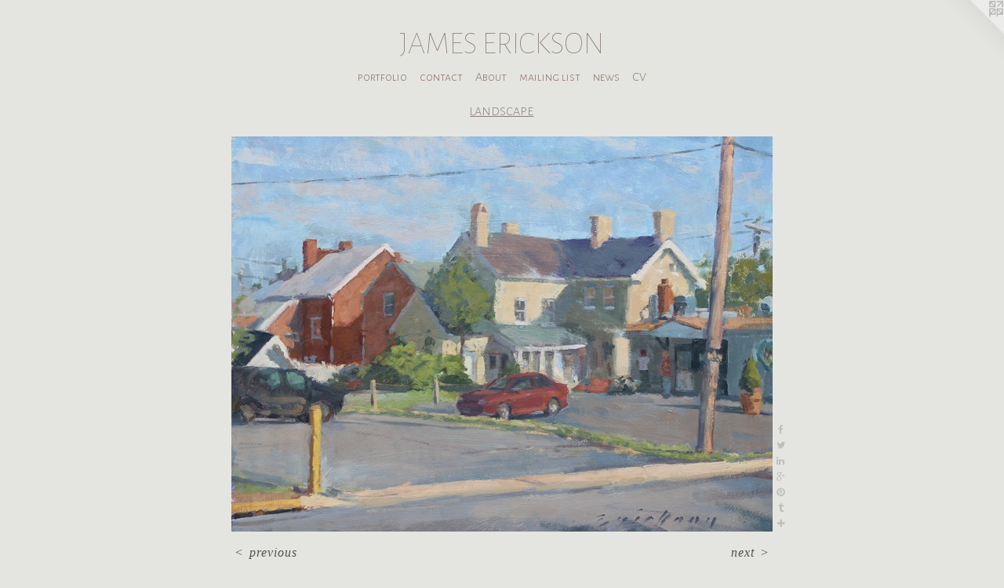

--- FILE ---
content_type: text/html;charset=utf-8
request_url: https://jamesdeanerickson.com/artwork/3978189.html
body_size: 3739
content:
<!doctype html><html class="no-js a-image mobile-title-align--center has-mobile-menu-icon--left l-simple p-artwork has-page-nav no-home-page mobile-menu-align--center has-wall-text "><head><meta charset="utf-8" /><meta content="IE=edge" http-equiv="X-UA-Compatible" /><meta http-equiv="X-OPP-Site-Id" content="12699" /><meta http-equiv="X-OPP-Revision" content="3015" /><meta http-equiv="X-OPP-Locke-Environment" content="production" /><meta http-equiv="X-OPP-Locke-Release" content="v0.0.141" /><title>JAMES ERICKSON</title><link rel="canonical" href="https://jamesdeanerickson.com/artwork/3978189.html" /><meta content="website" property="og:type" /><meta property="og:url" content="https://jamesdeanerickson.com/artwork/3978189.html" /><meta property="og:title" /><meta content="width=device-width, initial-scale=1" name="viewport" /><link type="text/css" rel="stylesheet" href="//cdnjs.cloudflare.com/ajax/libs/normalize/3.0.2/normalize.min.css" /><link type="text/css" rel="stylesheet" media="only all" href="//maxcdn.bootstrapcdn.com/font-awesome/4.3.0/css/font-awesome.min.css" /><link type="text/css" rel="stylesheet" media="not all and (min-device-width: 600px) and (min-device-height: 600px)" href="/release/locke/production/v0.0.141/css/small.css" /><link type="text/css" rel="stylesheet" media="only all and (min-device-width: 600px) and (min-device-height: 600px)" href="/release/locke/production/v0.0.141/css/large-simple.css" /><link type="text/css" rel="stylesheet" media="not all and (min-device-width: 600px) and (min-device-height: 600px)" href="/r17529415710000003015/css/small-site.css" /><link type="text/css" rel="stylesheet" media="only all and (min-device-width: 600px) and (min-device-height: 600px)" href="/r17529415710000003015/css/large-site.css" /><link type="text/css" rel="stylesheet" media="only all and (min-device-width: 600px) and (min-device-height: 600px)" href="//fonts.googleapis.com/css?family=Alegreya+Sans+SC:100" /><link type="text/css" rel="stylesheet" media="only all and (min-device-width: 600px) and (min-device-height: 600px)" href="//fonts.googleapis.com/css?family=Alegreya+Sans+SC:300" /><link type="text/css" rel="stylesheet" media="not all and (min-device-width: 600px) and (min-device-height: 600px)" href="//fonts.googleapis.com/css?family=Alegreya+Sans+SC:300&amp;text=MENUHomeprtflicnaAbug%20swCV" /><link type="text/css" rel="stylesheet" media="not all and (min-device-width: 600px) and (min-device-height: 600px)" href="//fonts.googleapis.com/css?family=Alegreya+Sans+SC:100&amp;text=JAMES%20RICKON" /><script>window.OPP = window.OPP || {};
OPP.modernMQ = 'only all';
OPP.smallMQ = 'not all and (min-device-width: 600px) and (min-device-height: 600px)';
OPP.largeMQ = 'only all and (min-device-width: 600px) and (min-device-height: 600px)';
OPP.downURI = '/x/6/9/9/12699/.down';
OPP.gracePeriodURI = '/x/6/9/9/12699/.grace_period';
OPP.imgL = function (img) {
  !window.lazySizes && img.onerror();
};
OPP.imgE = function (img) {
  img.onerror = img.onload = null;
  img.src = img.getAttribute('data-src');
  //img.srcset = img.getAttribute('data-srcset');
};</script><script src="/release/locke/production/v0.0.141/js/modernizr.js"></script><script src="/release/locke/production/v0.0.141/js/masonry.js"></script><script src="/release/locke/production/v0.0.141/js/respimage.js"></script><script src="/release/locke/production/v0.0.141/js/ls.aspectratio.js"></script><script src="/release/locke/production/v0.0.141/js/lazysizes.js"></script><script src="/release/locke/production/v0.0.141/js/large.js"></script><script src="/release/locke/production/v0.0.141/js/hammer.js"></script><script>if (!Modernizr.mq('only all')) { document.write('<link type="text/css" rel="stylesheet" href="/release/locke/production/v0.0.141/css/minimal.css">') }</script><meta name="google-site-verification" content="C1lQQ1eeGAErsSIZJBx_Y4mV-2tYgFyBqdtEOYSELHs" /><style>.media-max-width {
  display: block;
}

@media (min-height: 3868px) {

  .media-max-width {
    max-width: 3708.0px;
  }

}

@media (max-height: 3868px) {

  .media-max-width {
    max-width: 95.8493353028065vh;
  }

}</style><script>(function(i,s,o,g,r,a,m){i['GoogleAnalyticsObject']=r;i[r]=i[r]||function(){
(i[r].q=i[r].q||[]).push(arguments)},i[r].l=1*new Date();a=s.createElement(o),
m=s.getElementsByTagName(o)[0];a.async=1;a.src=g;m.parentNode.insertBefore(a,m)
})(window,document,'script','//www.google-analytics.com/analytics.js','ga');
ga('create', 'UA-9759319-1', 'auto');
ga('send', 'pageview');</script></head><body><a class=" logo hidden--small" href="http://otherpeoplespixels.com/ref/jamesdeanerickson.com" title="Website by OtherPeoplesPixels" target="_blank"></a><header id="header"><a class=" site-title" href="/home.html"><span class=" site-title-text u-break-word">JAMES ERICKSON</span><div class=" site-title-media"></div></a><a id="mobile-menu-icon" class="mobile-menu-icon hidden--no-js hidden--large"><svg viewBox="0 0 21 17" width="21" height="17" fill="currentColor"><rect x="0" y="0" width="21" height="3" rx="0"></rect><rect x="0" y="7" width="21" height="3" rx="0"></rect><rect x="0" y="14" width="21" height="3" rx="0"></rect></svg></a></header><nav class=" hidden--large"><ul class=" site-nav"><li class="nav-item nav-home "><a class="nav-link " href="/home.html">Home</a></li><li class="nav-item expanded nav-museum "><a class="nav-link " href="/home.html">portfolio</a><ul><li class="nav-gallery nav-item expanded "><a class="nav-link " href="/section/532885-Murals.html">Murals</a></li><li class="nav-gallery nav-item expanded "><a class="nav-link " href="/section/533022-Drawings.html">Drawings</a></li><li class="nav-gallery nav-item expanded "><a class="nav-link " href="/section/529987-Sculpture.html">Sculpture</a></li><li class="nav-gallery nav-item expanded "><a class="selected nav-link " href="/section/428605-LANDSCAPE.html">LANDSCAPE</a></li><li class="nav-gallery nav-item expanded "><a class="nav-link " href="/section/503771-FIGURATIVE.html">Figurative</a></li><li class="nav-gallery nav-item expanded "><a class="nav-link " href="/section/503772-PORTRAIT.html">Portrait</a></li><li class="nav-gallery nav-item expanded "><a class="nav-link " href="/section/528443-Still%20Life.html">Still Life</a></li><li class="nav-gallery nav-item expanded "><a class="nav-link " href="/section/528449-Interiors.html">Interiors</a></li><li class="nav-gallery nav-item expanded "><a class="nav-link " href="/section/528540-Religious%20Works.html">Religious</a></li><li class="nav-gallery nav-item expanded "><a class="nav-link " href="/section/528445-Linocuts.html">Linocuts</a></li></ul></li><li class="d3 nav-divider hidden--small"></li><li class="nav-item nav-contact "><a class="nav-link " href="/contact.html">contact</a></li><li class="nav-flex1 nav-item "><a class="nav-link " href="/page/1-About.html">About</a></li><li class="nav-item nav-outside0 "><a target="_blank" class="nav-link " href="http://eepurl.com/gaXLgv">mailing list</a></li><li class="nav-news nav-item "><a class="nav-link " href="/news.html">news</a></li><li class="nav-item nav-pdf1 "><a target="_blank" class="nav-link " href="//img-cache.oppcdn.com/fixed/12699/assets/lO7ytc6IGsfSMwmb.pdf">CV</a></li></ul></nav><div class=" content"><nav class=" hidden--small" id="nav"><header><a class=" site-title" href="/home.html"><span class=" site-title-text u-break-word">JAMES ERICKSON</span><div class=" site-title-media"></div></a></header><ul class=" site-nav"><li class="nav-item nav-home "><a class="nav-link " href="/home.html">Home</a></li><li class="nav-item expanded nav-museum "><a class="nav-link " href="/home.html">portfolio</a><ul><li class="nav-gallery nav-item expanded "><a class="nav-link " href="/section/532885-Murals.html">Murals</a></li><li class="nav-gallery nav-item expanded "><a class="nav-link " href="/section/533022-Drawings.html">Drawings</a></li><li class="nav-gallery nav-item expanded "><a class="nav-link " href="/section/529987-Sculpture.html">Sculpture</a></li><li class="nav-gallery nav-item expanded "><a class="selected nav-link " href="/section/428605-LANDSCAPE.html">LANDSCAPE</a></li><li class="nav-gallery nav-item expanded "><a class="nav-link " href="/section/503771-FIGURATIVE.html">Figurative</a></li><li class="nav-gallery nav-item expanded "><a class="nav-link " href="/section/503772-PORTRAIT.html">Portrait</a></li><li class="nav-gallery nav-item expanded "><a class="nav-link " href="/section/528443-Still%20Life.html">Still Life</a></li><li class="nav-gallery nav-item expanded "><a class="nav-link " href="/section/528449-Interiors.html">Interiors</a></li><li class="nav-gallery nav-item expanded "><a class="nav-link " href="/section/528540-Religious%20Works.html">Religious</a></li><li class="nav-gallery nav-item expanded "><a class="nav-link " href="/section/528445-Linocuts.html">Linocuts</a></li></ul></li><li class="d3 nav-divider hidden--small"></li><li class="nav-item nav-contact "><a class="nav-link " href="/contact.html">contact</a></li><li class="nav-flex1 nav-item "><a class="nav-link " href="/page/1-About.html">About</a></li><li class="nav-item nav-outside0 "><a target="_blank" class="nav-link " href="http://eepurl.com/gaXLgv">mailing list</a></li><li class="nav-news nav-item "><a class="nav-link " href="/news.html">news</a></li><li class="nav-item nav-pdf1 "><a target="_blank" class="nav-link " href="//img-cache.oppcdn.com/fixed/12699/assets/lO7ytc6IGsfSMwmb.pdf">CV</a></li></ul><footer><div class=" copyright">© JAMES ERICKSON</div><div class=" credit"><a href="http://otherpeoplespixels.com/ref/jamesdeanerickson.com" target="_blank">Website by OtherPeoplesPixels</a></div></footer></nav><main id="main"><div class=" page clearfix media-max-width"><h1 class="parent-title title"><a href="/home.html" class="root title-segment hidden--small">portfolio</a><span class=" title-sep hidden--small"> &gt; </span><a class=" title-segment" href="/section/428605-LANDSCAPE.html">LANDSCAPE</a></h1><div class=" media-and-info"><div class=" page-media-wrapper media"><a class=" page-media" href="/artwork/4120207.html" id="media"><img data-aspectratio="3708/2708" class="u-img " src="//img-cache.oppcdn.com/fixed/12699/assets/QjuyZDrF28vdxEWZ.jpg" srcset="//img-cache.oppcdn.com/img/v1.0/s:12699/t:QkxBTksrVEVYVCtIRVJF/p:12/g:tl/o:2.5/a:50/q:90/3708x2708-QjuyZDrF28vdxEWZ.jpg/3708x2708/2f8efc52f655e771f99bec79cecc6b2e.jpg 3708w,
//img-cache.oppcdn.com/img/v1.0/s:12699/t:QkxBTksrVEVYVCtIRVJF/p:12/g:tl/o:2.5/a:50/q:90/2520x1220-QjuyZDrF28vdxEWZ.jpg/1670x1220/6af7e7c9f55c7e66268719dc0c6d0adb.jpg 1670w,
//img-cache.oppcdn.com/img/v1.0/s:12699/t:QkxBTksrVEVYVCtIRVJF/p:12/g:tl/o:2.5/a:50/q:90/1640x830-QjuyZDrF28vdxEWZ.jpg/1136x830/dc823382d103f2d2b957efa1c259679b.jpg 1136w,
//img-cache.oppcdn.com/img/v1.0/s:12699/t:QkxBTksrVEVYVCtIRVJF/p:12/g:tl/o:2.5/a:50/q:90/1400x720-QjuyZDrF28vdxEWZ.jpg/985x720/5a8d930f03bb208548891693f2a83e8c.jpg 985w,
//img-cache.oppcdn.com/img/v1.0/s:12699/t:QkxBTksrVEVYVCtIRVJF/p:12/g:tl/o:2.5/a:50/q:90/984x4096-QjuyZDrF28vdxEWZ.jpg/984x718/4a25ef103bc0b14d9fbdfa9fe353b92c.jpg 984w,
//img-cache.oppcdn.com/img/v1.0/s:12699/t:QkxBTksrVEVYVCtIRVJF/p:12/g:tl/o:2.5/a:50/q:90/984x588-QjuyZDrF28vdxEWZ.jpg/805x588/1a1d503a80cf5a88d22f523dc790b97a.jpg 805w,
//img-cache.oppcdn.com/fixed/12699/assets/QjuyZDrF28vdxEWZ.jpg 640w" sizes="(max-device-width: 599px) 100vw,
(max-device-height: 599px) 100vw,
(max-width: 640px) 640px,
(max-height: 467px) 640px,
(max-width: 805px) 805px,
(max-height: 588px) 805px,
(max-width: 984px) 984px,
(max-height: 718px) 984px,
(max-width: 985px) 985px,
(max-height: 720px) 985px,
(max-width: 1136px) 1136px,
(max-height: 830px) 1136px,
(max-width: 1670px) 1670px,
(max-height: 1220px) 1670px,
3708px" /></a><a class=" zoom-corner" style="display: none" id="zoom-corner"><span class=" zoom-icon fa fa-search-plus"></span></a><div class="share-buttons a2a_kit social-icons hidden--small" data-a2a-url="https://jamesdeanerickson.com/artwork/3978189.html"><a class="u-img-link a2a_button_facebook share-button "><span class="facebook social-icon fa-facebook fa "></span></a><a class="u-img-link share-button a2a_button_twitter "><span class="twitter fa-twitter social-icon fa "></span></a><a class="u-img-link share-button a2a_button_linkedin "><span class="linkedin social-icon fa-linkedin fa "></span></a><a class="a2a_button_google_plus u-img-link share-button "><span class="googleplus fa-google-plus social-icon fa "></span></a><a class="u-img-link a2a_button_pinterest share-button "><span class="fa-pinterest social-icon pinterest fa "></span></a><a class="u-img-link a2a_button_tumblr share-button "><span class="fa-tumblr social-icon tumblr fa "></span></a><a target="_blank" class="u-img-link share-button a2a_dd " href="https://www.addtoany.com/share_save"><span class="social-icon share fa-plus fa "></span></a></div></div><div class=" info border-color"><div class=" wall-text border-color"><div class=" wt-item wt-media">oil on panel</div><div class=" wt-item wt-date">2016</div></div><div class=" page-nav hidden--small border-color clearfix"><a class=" prev" id="artwork-prev" href="/artwork/3918979-Emerald%20Isle.html">&lt; <span class=" m-hover-show">previous</span></a> <a class=" next" id="artwork-next" href="/artwork/4120207.html"><span class=" m-hover-show">next</span> &gt;</a></div></div></div><div class="share-buttons a2a_kit social-icons hidden--large" data-a2a-url="https://jamesdeanerickson.com/artwork/3978189.html"><a class="u-img-link a2a_button_facebook share-button "><span class="facebook social-icon fa-facebook fa "></span></a><a class="u-img-link share-button a2a_button_twitter "><span class="twitter fa-twitter social-icon fa "></span></a><a class="u-img-link share-button a2a_button_linkedin "><span class="linkedin social-icon fa-linkedin fa "></span></a><a class="a2a_button_google_plus u-img-link share-button "><span class="googleplus fa-google-plus social-icon fa "></span></a><a class="u-img-link a2a_button_pinterest share-button "><span class="fa-pinterest social-icon pinterest fa "></span></a><a class="u-img-link a2a_button_tumblr share-button "><span class="fa-tumblr social-icon tumblr fa "></span></a><a target="_blank" class="u-img-link share-button a2a_dd " href="https://www.addtoany.com/share_save"><span class="social-icon share fa-plus fa "></span></a></div></div></main></div><footer><div class=" copyright">© JAMES ERICKSON</div><div class=" credit"><a href="http://otherpeoplespixels.com/ref/jamesdeanerickson.com" target="_blank">Website by OtherPeoplesPixels</a></div></footer><div class=" modal zoom-modal" style="display: none" id="zoom-modal"><style>@media (min-aspect-ratio: 927/677) {

  .zoom-media {
    width: auto;
    max-height: 2708px;
    height: 100%;
  }

}

@media (max-aspect-ratio: 927/677) {

  .zoom-media {
    height: auto;
    max-width: 3708px;
    width: 100%;
  }

}
@supports (object-fit: contain) {
  img.zoom-media {
    object-fit: contain;
    width: 100%;
    height: 100%;
    max-width: 3708px;
    max-height: 2708px;
  }
}</style><div class=" zoom-media-wrapper"><img onerror="OPP.imgE(this);" onload="OPP.imgL(this);" data-src="//img-cache.oppcdn.com/fixed/12699/assets/QjuyZDrF28vdxEWZ.jpg" data-srcset="//img-cache.oppcdn.com/img/v1.0/s:12699/t:QkxBTksrVEVYVCtIRVJF/p:12/g:tl/o:2.5/a:50/q:90/3708x2708-QjuyZDrF28vdxEWZ.jpg/3708x2708/2f8efc52f655e771f99bec79cecc6b2e.jpg 3708w,
//img-cache.oppcdn.com/img/v1.0/s:12699/t:QkxBTksrVEVYVCtIRVJF/p:12/g:tl/o:2.5/a:50/q:90/2520x1220-QjuyZDrF28vdxEWZ.jpg/1670x1220/6af7e7c9f55c7e66268719dc0c6d0adb.jpg 1670w,
//img-cache.oppcdn.com/img/v1.0/s:12699/t:QkxBTksrVEVYVCtIRVJF/p:12/g:tl/o:2.5/a:50/q:90/1640x830-QjuyZDrF28vdxEWZ.jpg/1136x830/dc823382d103f2d2b957efa1c259679b.jpg 1136w,
//img-cache.oppcdn.com/img/v1.0/s:12699/t:QkxBTksrVEVYVCtIRVJF/p:12/g:tl/o:2.5/a:50/q:90/1400x720-QjuyZDrF28vdxEWZ.jpg/985x720/5a8d930f03bb208548891693f2a83e8c.jpg 985w,
//img-cache.oppcdn.com/img/v1.0/s:12699/t:QkxBTksrVEVYVCtIRVJF/p:12/g:tl/o:2.5/a:50/q:90/984x4096-QjuyZDrF28vdxEWZ.jpg/984x718/4a25ef103bc0b14d9fbdfa9fe353b92c.jpg 984w,
//img-cache.oppcdn.com/img/v1.0/s:12699/t:QkxBTksrVEVYVCtIRVJF/p:12/g:tl/o:2.5/a:50/q:90/984x588-QjuyZDrF28vdxEWZ.jpg/805x588/1a1d503a80cf5a88d22f523dc790b97a.jpg 805w,
//img-cache.oppcdn.com/fixed/12699/assets/QjuyZDrF28vdxEWZ.jpg 640w" data-sizes="(max-device-width: 599px) 100vw,
(max-device-height: 599px) 100vw,
(max-width: 640px) 640px,
(max-height: 467px) 640px,
(max-width: 805px) 805px,
(max-height: 588px) 805px,
(max-width: 984px) 984px,
(max-height: 718px) 984px,
(max-width: 985px) 985px,
(max-height: 720px) 985px,
(max-width: 1136px) 1136px,
(max-height: 830px) 1136px,
(max-width: 1670px) 1670px,
(max-height: 1220px) 1670px,
3708px" class="zoom-media lazyload hidden--no-js " /><noscript><img class="zoom-media " src="//img-cache.oppcdn.com/fixed/12699/assets/QjuyZDrF28vdxEWZ.jpg" /></noscript></div></div><div class=" offline"></div><script src="/release/locke/production/v0.0.141/js/small.js"></script><script src="/release/locke/production/v0.0.141/js/artwork.js"></script><script>var a2a_config = a2a_config || {};a2a_config.prioritize = ['facebook','twitter','linkedin','googleplus','pinterest','instagram','tumblr','share'];a2a_config.onclick = 1;(function(){  var a = document.createElement('script');  a.type = 'text/javascript'; a.async = true;  a.src = '//static.addtoany.com/menu/page.js';  document.getElementsByTagName('head')[0].appendChild(a);})();</script><script>window.oppa=window.oppa||function(){(oppa.q=oppa.q||[]).push(arguments)};oppa('config','pathname','production/v0.0.141/12699');oppa('set','g','true');oppa('set','l','simple');oppa('set','p','artwork');oppa('set','a','image');oppa('rect','m','media','');oppa('send');</script><script async="" src="/release/locke/production/v0.0.141/js/analytics.js"></script><script src="https://otherpeoplespixels.com/static/enable-preview.js"></script></body></html>

--- FILE ---
content_type: text/css;charset=utf-8
request_url: https://jamesdeanerickson.com/r17529415710000003015/css/large-site.css
body_size: 529
content:
body {
  background-color: #e4e5e1;
  font-weight: normal;
  font-style: normal;
  font-family: "Palatino Linotype", "Book Antiqua3", "Palatino", serif;
}

body {
  color: #50514d;
}

main a {
  color: #3b3b3b;
}

main a:hover {
  text-decoration: underline;
  color: #545454;
}

main a:visited {
  color: #545454;
}

.site-title, .mobile-menu-icon {
  color: #88746d;
}

.site-nav, .mobile-menu-link, nav:before, nav:after {
  color: #93736c;
}

.site-nav a {
  color: #93736c;
}

.site-nav a:hover {
  text-decoration: none;
  color: #a98f89;
}

.site-nav a:visited {
  color: #93736c;
}

.site-nav a.selected {
  color: #a98f89;
}

.site-nav:hover a.selected {
  color: #93736c;
}

footer {
  color: #514d4d;
}

footer a {
  color: #3b3b3b;
}

footer a:hover {
  text-decoration: underline;
  color: #545454;
}

footer a:visited {
  color: #545454;
}

.title, .news-item-title, .flex-page-title {
  color: #8c7d7d;
}

.title a {
  color: #8c7d7d;
}

.title a:hover {
  text-decoration: none;
  color: #a49898;
}

.title a:visited {
  color: #8c7d7d;
}

.hr, .hr-before:before, .hr-after:after, .hr-before--small:before, .hr-before--large:before, .hr-after--small:after, .hr-after--large:after {
  border-top-color: #b6b7b3;
}

.button {
  background: #3b3b3b;
  color: #e4e5e1;
}

.social-icon {
  background-color: #50514d;
  color: #e4e5e1;
}

.welcome-modal {
  background-color: #FFFFFF;
}

.share-button .social-icon {
  color: #50514d;
}

.site-title {
  font-family: "Alegreya Sans SC", sans-serif;
  font-style: normal;
  font-weight: 100;
}

.site-nav {
  font-family: "Alegreya Sans SC", sans-serif;
  font-style: normal;
  font-weight: 300;
}

.section-title, .parent-title, .news-item-title, .link-name, .preview-placeholder, .preview-image, .flex-page-title {
  font-family: "Alegreya Sans SC", sans-serif;
  font-style: normal;
  font-weight: 300;
}

body {
  font-size: 16px;
}

.site-title {
  font-size: 40px;
}

.site-nav {
  font-size: 16px;
}

.title, .news-item-title, .link-name, .flex-page-title {
  font-size: 16px;
}

.border-color {
  border-color: hsla(75, 2.5316455%, 30.980392%, 0.2);
}

.p-artwork .page-nav a {
  color: #50514d;
}

.p-artwork .page-nav a:hover {
  text-decoration: none;
  color: #50514d;
}

.p-artwork .page-nav a:visited {
  color: #50514d;
}

.wordy {
  text-align: left;
}

--- FILE ---
content_type: text/css;charset=utf-8
request_url: https://jamesdeanerickson.com/r17529415710000003015/css/small-site.css
body_size: 400
content:
body {
  background-color: #e4e5e1;
  font-weight: normal;
  font-style: normal;
  font-family: "Palatino Linotype", "Book Antiqua3", "Palatino", serif;
}

body {
  color: #50514d;
}

main a {
  color: #3b3b3b;
}

main a:hover {
  text-decoration: underline;
  color: #545454;
}

main a:visited {
  color: #545454;
}

.site-title, .mobile-menu-icon {
  color: #88746d;
}

.site-nav, .mobile-menu-link, nav:before, nav:after {
  color: #93736c;
}

.site-nav a {
  color: #93736c;
}

.site-nav a:hover {
  text-decoration: none;
  color: #a98f89;
}

.site-nav a:visited {
  color: #93736c;
}

.site-nav a.selected {
  color: #a98f89;
}

.site-nav:hover a.selected {
  color: #93736c;
}

footer {
  color: #514d4d;
}

footer a {
  color: #3b3b3b;
}

footer a:hover {
  text-decoration: underline;
  color: #545454;
}

footer a:visited {
  color: #545454;
}

.title, .news-item-title, .flex-page-title {
  color: #8c7d7d;
}

.title a {
  color: #8c7d7d;
}

.title a:hover {
  text-decoration: none;
  color: #a49898;
}

.title a:visited {
  color: #8c7d7d;
}

.hr, .hr-before:before, .hr-after:after, .hr-before--small:before, .hr-before--large:before, .hr-after--small:after, .hr-after--large:after {
  border-top-color: #b6b7b3;
}

.button {
  background: #3b3b3b;
  color: #e4e5e1;
}

.social-icon {
  background-color: #50514d;
  color: #e4e5e1;
}

.welcome-modal {
  background-color: #FFFFFF;
}

.site-title {
  font-family: "Alegreya Sans SC", sans-serif;
  font-style: normal;
  font-weight: 100;
}

nav {
  font-family: "Alegreya Sans SC", sans-serif;
  font-style: normal;
  font-weight: 300;
}

.wordy {
  text-align: left;
}

.site-title {
  font-size: 2.1875rem;
}

footer .credit a {
  color: #50514d;
}

--- FILE ---
content_type: text/css; charset=utf-8
request_url: https://fonts.googleapis.com/css?family=Alegreya+Sans+SC:300&text=MENUHomeprtflicnaAbug%20swCV
body_size: -428
content:
@font-face {
  font-family: 'Alegreya Sans SC';
  font-style: normal;
  font-weight: 300;
  src: url(https://fonts.gstatic.com/l/font?kit=mtGm4-RGJqfMvt7P8FUr0Q1j-Hf1DuJH0iFrN4J-AfVNeClU5HFcNGdc53E-4AHYytP5G4D1gDI31Q&skey=704b9e61376d7cb6&v=v24) format('woff2');
}


--- FILE ---
content_type: text/plain
request_url: https://www.google-analytics.com/j/collect?v=1&_v=j102&a=1180358600&t=pageview&_s=1&dl=https%3A%2F%2Fjamesdeanerickson.com%2Fartwork%2F3978189.html&ul=en-us%40posix&dt=JAMES%20ERICKSON&sr=1280x720&vp=1280x720&_u=IEBAAEABAAAAACAAI~&jid=1506115886&gjid=687719278&cid=586334268.1765262968&tid=UA-9759319-1&_gid=12671185.1765262968&_r=1&_slc=1&z=1449242993
body_size: -452
content:
2,cG-FJ0RT88D07